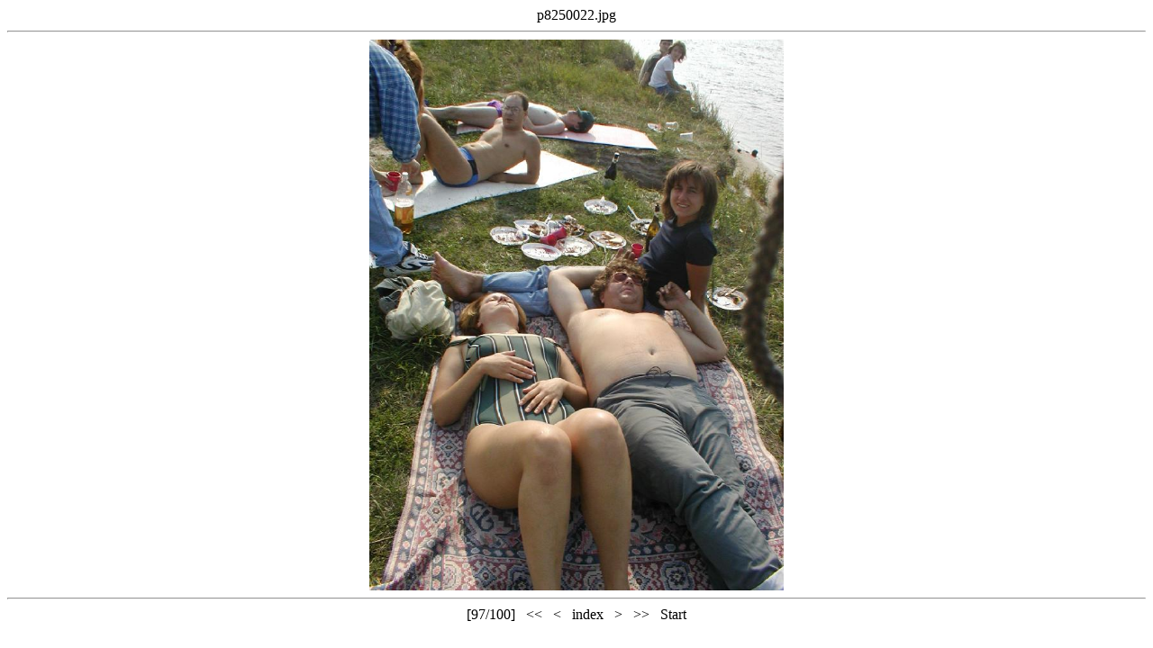

--- FILE ---
content_type: text/html; charset=koi8-r
request_url: https://tigra.org.ua/Leto_2002/?img=p8250022.jpg
body_size: 902
content:
<HTML>
  <STYLE TYPE="text/css">
    A            { text-decoration: none;    color: #000000; }
    A.title      { text-decoration: none;    color: #0000FF; }
    IMG.photo    {    border-color: #AAAAAA; color: #AAAAAA; }
    IMG.noborder {    border-style: none;                    }
  </STYLE>
  <HEAD>
    <TITLE>p8250022.jpg</TITLE>
  </HEAD>
  <BODY >
    <CENTER>
	 p8250022.jpg<HR>
      <A HREF="?full=yes&img=p8250022.jpg"><IMG CLASS="photo" HEIGHT="87%" ALT="p8250022.jpg" SRC="p8250022.jpg"></A><HR>
      [97/100]&nbsp;&nbsp;
      <A HREF="?img=p6280001.jpg">&lt;&lt;</A>&nbsp;&nbsp;
      <A HREF="?img=p8250018.jpg">&lt;</A>&nbsp;&nbsp;
      <A HREF="?">index</A>&nbsp;&nbsp;
      <A HREF="?img=p8250027.jpg">&gt;</A>&nbsp;&nbsp;
      <A HREF="?img=p8260020.jpg">&gt;&gt;</A>&nbsp;&nbsp;
      <A HREF="?auto=15&img=p8250022.jpg">Start</A>
    </CENTER>
  </BODY>
</HTML>
